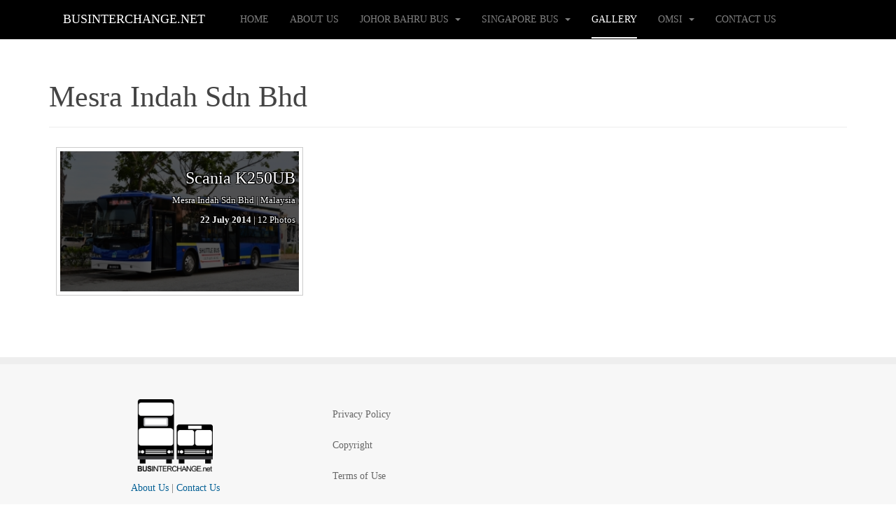

--- FILE ---
content_type: text/html; charset=UTF-8
request_url: https://businterchange.net/busphoto/operator.php?album=2122
body_size: 3940
content:
<!DOCTYPE html>
<html lang="en-gb" dir="ltr"
	  class='com_content view-article itemid-511 j38 mm-hover '>
<head>
<apply>
	<base href="https://businterchange.net/busphoto/operator.php" />
	<meta http-equiv="content-type" content="text/html; charset=utf-8" />
	<meta name="author" content="Super User" />
	<meta name="generator" content="Joomla! - Open Source Content Management" />
	<title>Mesra Indah Sdn Bhd | Bus Photo Gallery | Bus Interchange</title>
	<link href="/templates/purity_iii/favicon.ico" rel="shortcut icon" type="image/vnd.microsoft.icon" />
	<link href="/t3-assets/css/css-5065d-53998.css" rel="stylesheet" type="text/css" media="all" />
	<link href="/t3-assets/css/css-caada-54000.css" rel="stylesheet" type="text/css" media="all" />
	<script src="/t3-assets/js/js-ba76a-51357.js" type="text/javascript"></script>
	<script type="text/javascript">
jQuery(window).on('load',  function() {
				new JCaption('img.caption');
			});
jQuery(function($){ $(".hasTooltip").tooltip({"html": true,"container": "body"}); });
	</script>

	
<!-- META FOR IOS & HANDHELD -->
	<meta name="viewport" content="width=device-width, initial-scale=1.0, maximum-scale=1.0, user-scalable=no"/>
	<style type="text/stylesheet">
		@-webkit-viewport   { width: device-width; }
		@-moz-viewport      { width: device-width; }
		@-ms-viewport       { width: device-width; }
		@-o-viewport        { width: device-width; }
		@viewport           { width: device-width; }
	</style>
	<script type="text/javascript">
		//<![CDATA[
		if (navigator.userAgent.match(/IEMobile\/10\.0/)) {
			var msViewportStyle = document.createElement("style");
			msViewportStyle.appendChild(
				document.createTextNode("@-ms-viewport{width:auto!important}")
			);
			document.getElementsByTagName("head")[0].appendChild(msViewportStyle);
		}
		//]]>
	</script>
	
<style>
html {
    font-family: "Century Gothic", Arial, serif;
}

table {
border: 1px;
width: 100%;
padding: 10px;
}

tr:nth-child(even) {
background-color: #f2f2f2
}

th {
padding: 10px;
text-align: center;
vertical-align: middle;
background-color: black;
color: white;
}
td {
padding: 10px;
text-align: center;
vertical-align: top;
}

div.img {
margin: 5px;
border: 1px solid #ccc;
float: left;
width: 270px;
height: 360px;

}

div.icon {
float: left;
width: 30px;
}

div.icon icon {
width: 100%;
height: auto;
}

div.img:hover {
border: 1px solid #777;
}

div.img img {
width: 100%;
height: auto;
}

div.desc {
padding: 10px;
text-align: center;
}

#hits {
width:40%;
text-align:center;
float:left;
padding:5px;
}

#pixs {
width:50%;
text-align:center;
float:left;
padding:5px;
}

div.gallery_list_container {
margin: 2px;
width: 100%;
height: auto;
}

div.gallery_list a:hover{
position: relative;
top: 2px;
left: 2px;
text-decoration: none;
color: #FFFF00;
}

div.gallery_list-text p{
text-decoration: none;
color: white;
font-size: small;
text-shadow:
-1px -1px 0 #000,
1px -1px 0 #000,
-1px 1px 0 #000,
1px 1px 0 #000;
}

div.gallery_list-text a{
text-decoration: none;
color: white;
}

div.gallery_list-text h3{
text-decoration: none;
color: white;
text-shadow:
-1px -1px 0 #000,
1px -1px 0 #000,
-1px 1px 0 #000,
1px 1px 0 #000;
}

@media screen and (min-width: 999px) { 
    div.gallery_list {
    float:left;
    margin:8px;
    padding:5px;
    border: 1px solid #ccc;
    width: 31%;
    height: auto;
    }
    
    div.gallery_list img {
    display: block;
    height: 100%;
    margin: 0 auto;
    }
    
    div.gallery_list-text{
    text-align: right;
    text-decoration: none;
    padding:5px;
    min-height:200px;
    background-position:center center;
    background-size:cover;
    vertical-align: text-bottom;
    }
}
@media screen and (max-width: 999px) { 
    div.gallery_list {
    padding:2px; 
    border: 1px solid #ccc; 
    width: 100%; 
    height: auto; 
    }
    div.gallery_list img {
    display: block;
    height: 100%;
    margin: 0 auto;
    }
    div.gallery_list-text{
    text-align: right;
    text-decoration: none;
    padding:5px;
    height:140px;
    background-position:center center;
    background-size:cover;
    vertical-align: text-bottom;
    }
}

</style>
<meta name="HandheldFriendly" content="true"/>
<meta name="apple-mobile-web-app-capable" content="YES"/>
<!-- //META FOR IOS & HANDHELD -->


<!-- Le HTML5 shim and media query for IE8 support -->
<!--[if lt IE 9]>
<script src="//html5shim.googlecode.com/svn/trunk/html5.js"></script>
<script type="text/javascript" src="/plugins/system/t3/base-bs3/js/respond.min.js"></script>
<![endif]-->

<!-- You can add Google Analytics here or use T3 Injection feature -->

<!--[if lt IE 9]>
<link rel="stylesheet" href="/templates/purity_iii/css/ie8.css" type="text/css" />
<![endif]-->
<!-- Global site tag (gtag.js) - Google Analytics -->
<script async src="https://www.googletagmanager.com/gtag/js?id=UA-29697238-1"></script>
<script>
  window.dataLayer = window.dataLayer || [];
  function gtag(){dataLayer.push(arguments);}
  gtag('js', new Date());

  gtag('config', 'UA-29697238-1');
</script>

</head>
<body>
<div id="fb-root"></div>
<script>(function(d, s, id) {
  var js, fjs = d.getElementsByTagName(s)[0];
  if (d.getElementById(id)) return;
  js = d.createElement(s); js.id = id;
  js.src = "//connect.facebook.net/en_GB/sdk.js#xfbml=1&version=v2.4";
  fjs.parentNode.insertBefore(js, fjs);
}(document, 'script', 'facebook-jssdk'));</script>
	
<!-- MAIN NAVIGATION -->
<header id="t3-mainnav" class="wrap navbar navbar-default navbar-fixed-top t3-mainnav">

	<!-- OFF-CANVAS -->
		<!-- //OFF-CANVAS -->

	<div class="container">

		<!-- NAVBAR HEADER -->
		<div class="navbar-header">

			<!-- LOGO -->
			<div class="logo logo-text">
				<div class="logo-text">
					<a href="/" title="BusInterchange.net">
						
												
						<span>BusInterchange.net</span>
					</a>
				</div>
			</div>
			<!-- //LOGO -->

											<button type="button" class="navbar-toggle" data-toggle="collapse" data-target=".t3-navbar-collapse">
					<i class="fa fa-bars"></i>
				</button>
			
	    
		</div>
		<!-- //NAVBAR HEADER -->

		<!-- NAVBAR MAIN -->
				<nav class="t3-navbar-collapse navbar-collapse collapse"></nav>
		
		<nav class="t3-navbar navbar-collapse collapse">
			<div  class="t3-megamenu"  data-responsive="true">
<ul itemscope itemtype="http://www.schema.org/SiteNavigationElement" class="nav navbar-nav level0">
<li itemprop='name'  data-id="506" data-level="1">
<a itemprop='url' class=""  href="/"   data-target="#">Home </a>

</li>
<li itemprop='name'  data-id="507" data-level="1">
<a itemprop='url' class=""  href="/about.html"   data-target="#">About Us </a>

</li>
<li itemprop='name' class="dropdown mega" data-id="505" data-level="1">
<a itemprop='url' class=" dropdown-toggle"  href="/johorbus.html"  title="Johor Bahru Citybus Routes"   data-target="#" data-toggle="dropdown">Johor Bahru Bus <em class="caret"></em></a>

<div class="nav-child dropdown-menu mega-dropdown-menu"  ><div class="mega-dropdown-inner">
<div class="row">
<div class="col-xs-12 mega-col-nav" data-width="12"><div class="mega-inner">
<ul itemscope itemtype="http://www.schema.org/SiteNavigationElement" class="mega-nav level1">
<li itemprop='name'  data-id="518" data-level="2">
<a itemprop='url' class=""  href="/johorbus/routes.html"   data-target="#">Bus Routes </a>

</li>
<li itemprop='name'  data-id="521" data-level="2">
<a itemprop='url' class=""  href="/johorbus/news.html"   data-target="#">News </a>

</li>
<li itemprop='name'  data-id="520" data-level="2">
<a itemprop='url' class=""  href="/johorbus/operators.html"   data-target="#">Bus Operators </a>

</li>
<li itemprop='name'  data-id="498" data-level="2">
<a itemprop='url' class=""  href="/johorbus/tips.html"   data-target="#">Travel Tips </a>

</li>
</ul>
</div></div>
</div>
</div></div>
</li>
<li itemprop='name' class="dropdown mega" data-id="522" data-level="1">
<a itemprop='url' class=" dropdown-toggle"  href="/sgbus.html"   data-target="#" data-toggle="dropdown">Singapore Bus <em class="caret"></em></a>

<div class="nav-child dropdown-menu mega-dropdown-menu"  ><div class="mega-dropdown-inner">
<div class="row">
<div class="col-xs-12 mega-col-nav" data-width="12"><div class="mega-inner">
<ul itemscope itemtype="http://www.schema.org/SiteNavigationElement" class="mega-nav level1">
<li itemprop='name' class="dropdown-submenu mega" data-id="523" data-level="2">
<a itemprop='url' class=""  href="/sgbus/routes.html"   data-target="#">Bus Routes </a>

<div class="nav-child dropdown-menu mega-dropdown-menu"  ><div class="mega-dropdown-inner">
<div class="row">
<div class="col-xs-12 mega-col-nav" data-width="12"><div class="mega-inner">
<ul itemscope itemtype="http://www.schema.org/SiteNavigationElement" class="mega-nav level2">
<li itemprop='name'  data-id="525" data-level="3">
<a itemprop='url' class=""  href="/sgbus/routes/basic-bus.html"   data-target="#">Basic Bus Services </a>

</li>
<li itemprop='name'  data-id="531" data-level="3">
<a itemprop='url' class=""  href="/sgbus/routes/special-bus.html"   data-target="#">Special Bus </a>

</li>
<li itemprop='name'  data-id="532" data-level="3">
<a itemprop='url' class=""  href="/sgbus/routes/night-bus.html"   data-target="#">Night Bus </a>

</li>
</ul>
</div></div>
</div>
</div></div>
</li>
</ul>
</div></div>
</div>
</div></div>
</li>
<li itemprop='name' class="current active" data-id="511" data-level="1">
<a itemprop='url' class=""  href="/busphoto.html" target="_blank"   data-target="#">Gallery </a>

</li>
<li itemprop='name' class="dropdown mega" data-id="508" data-level="1">
<a itemprop='url' class=" dropdown-toggle"  href="/omsi.html"   data-target="#" data-toggle="dropdown">OMSI <em class="caret"></em></a>

<div class="nav-child dropdown-menu mega-dropdown-menu"  ><div class="mega-dropdown-inner">
<div class="row">
<div class="col-xs-12 mega-col-nav" data-width="12"><div class="mega-inner">
<ul itemscope itemtype="http://www.schema.org/SiteNavigationElement" class="mega-nav level1">
<li itemprop='name'  data-id="509" data-level="2">
<a itemprop='url' class=""  href="/omsi/omsi-downloads.html"   data-target="#">Downloads </a>

</li>
<li itemprop='name'  data-id="510" data-level="2">
<a itemprop='url' class=""  href="/omsi/omsi-proj.html"   data-target="#">Developing Projects </a>

</li>
</ul>
</div></div>
</div>
</div></div>
</li>
<li itemprop='name'  data-id="490" data-level="1">
<a itemprop='url' class=""  href="/contactus.html"   data-target="#">Contact Us </a>

</li>
</ul>
</div>

		</nav>
    <!-- //NAVBAR MAIN -->

	</div>
</header>
<!-- //MAIN NAVIGATION -->






	

<div id="t3-mainbody" class="container t3-mainbody">
	<div class="row">

		<!-- MAIN CONTENT -->
		<div id="t3-content" class="t3-content col-xs-12">
						<div id="system-message-container">
	</div>

						<div class="item-page clearfix">


<!-- Article -->
<article>
	<meta itemprop="inLanguage" content="en-GB" />
	<meta itemprop="url" content="/busphoto.html" />

    
    
  <!-- Aside -->
    <!-- //Aside -->

  
  
  
	
  
	
	<section class="article-content clearfix">
		<p> 
<FORM>
<input type="hidden" name="album" value="">
</FORM>

<p><h1>Mesra Indah Sdn Bhd</h1><hr><div class='gallery_list_container'><div class="gallery_list">
            <a target="_blank" href="album.php?album=609">
            <div class="gallery_list-text" style="background-image:linear-gradient(
              rgba(0, 0, 0, 0.65), 
              rgba(0, 0, 0, 0.65)
            ),url(https://businterchange.net/busphoto/albums/userpics/10001/thumb_WA6902B_KLIA.JPG); background-size: 100%; background-position: 35% 85%; background-repeat: no-repeat;"><h3>Scania K250UB</h3><p>Mesra Indah Sdn Bhd | Malaysia</p><p><b>22 July 2014</b> | 12 Photos</p></div>
            </a>
            </div>
</p> 	</section>
  
  <!-- footer -->
    <!-- //footer -->

	
	
	</article>
<!-- //Article -->


</div>
		</div>
		<!-- //MAIN CONTENT -->

	</div>
</div> 


  
<!-- NAV HELPER -->
<nav class="wrap t3-navhelper ">
	<div class="container">
		
	</div>
</nav>
<!-- //NAV HELPER -->

	
<!-- BACK TOP TOP BUTTON -->
<div id="back-to-top" data-spy="affix" data-offset-top="300" class="back-to-top hidden-xs hidden-sm affix-top">
  <button class="btn btn-primary" title="Back to Top"><i class="fa fa-caret-up"></i></button>
</div>
<script type="text/javascript">
(function($) {
	// Back to top
	$('#back-to-top').on('click', function(){
		$("html, body").animate({scrollTop: 0}, 500);
		return false;
	});
    $(window).load(function(){
        // hide button to top if the document height not greater than window height*2;using window load for more accurate calculate.    
        if ((parseInt($(window).height())*2)>(parseInt($(document).height()))) {
            $('#back-to-top').hide();
        } 
    });
})(jQuery);
</script>
<!-- BACK TO TOP BUTTON -->

<!-- FOOTER -->
<footer id="t3-footer" class="wrap t3-footer">

			<!-- FOOTER SPOTLIGHT -->
		<div class="container hidden-xs">
				<!-- SPOTLIGHT -->
	<div class="t3-spotlight t3-footer-sl  row">
					<div class=" col-lg-4 col-md-4 col-sm-4 col-xs-6">
								<div class="t3-module module " id="Mod108"><div class="module-inner"><div class="module-ct">

<div class="custom"  >
	<p style="text-align: center;"><img src="/images/Bus Int Logo 3.png" alt="" width="30%" border="0" /></p>
<p style="text-align: center;"><a href="/about.html">About Us</a> | <a href="/contactus.html">Contact Us</a></p></div>
</div></div></div>
							</div>
					<div class=" col-lg-4 col-md-4 col-sm-4 col-xs-6">
								<div class="t3-module module " id="Mod113"><div class="module-inner"><div class="module-ct"><ul class="nav menu">
<li class="item-493"><a href="/privacy-policy.html" class="">Privacy Policy</a></li><li class="item-494"><a href="/copyright.html" class="">Copyright</a></li><li class="item-495"><a href="/terms-of-use.html" class="">Terms of Use</a></li></ul>
</div></div></div>
							</div>
					<div class=" col-lg-4 col-md-4 col-sm-4 col-xs-12">
								&nbsp;
							</div>
			</div>
<!-- SPOTLIGHT -->
		</div>
		<!-- //FOOTER SPOTLIGHT -->
	
	<section class="t3-copyright">
		<div class="container">
			<div class="row">
				<div class="col-md-12 copyright ">
					

<div class="custom"  >
	<p><span style="font-size: 12.16px; line-height: 15.808px; text-align: center;">Copyright © 2012-2018, BusInterchange.net. All Rights Reserved</span></p></div>

          <small>
            <a href="http://twitter.github.io/bootstrap/" title="Bootstrap by Twitter" target="_blank">Bootstrap</a> is a front-end framework of Twitter, Inc. Code licensed under <a href="https://github.com/twbs/bootstrap/blob/master/LICENSE" title="MIT License" target="_blank">MIT License.</a>
          </small>
          <small>
            <a href="http://fortawesome.github.io/Font-Awesome/" target="_blank">Font Awesome</a> font licensed under <a href="http://scripts.sil.org/OFL">SIL OFL 1.1</a>.
          </small>
				</div>
							</div>
		</div>
	</section>

</footer>
<!-- //FOOTER -->

</div>


</body>
</html>